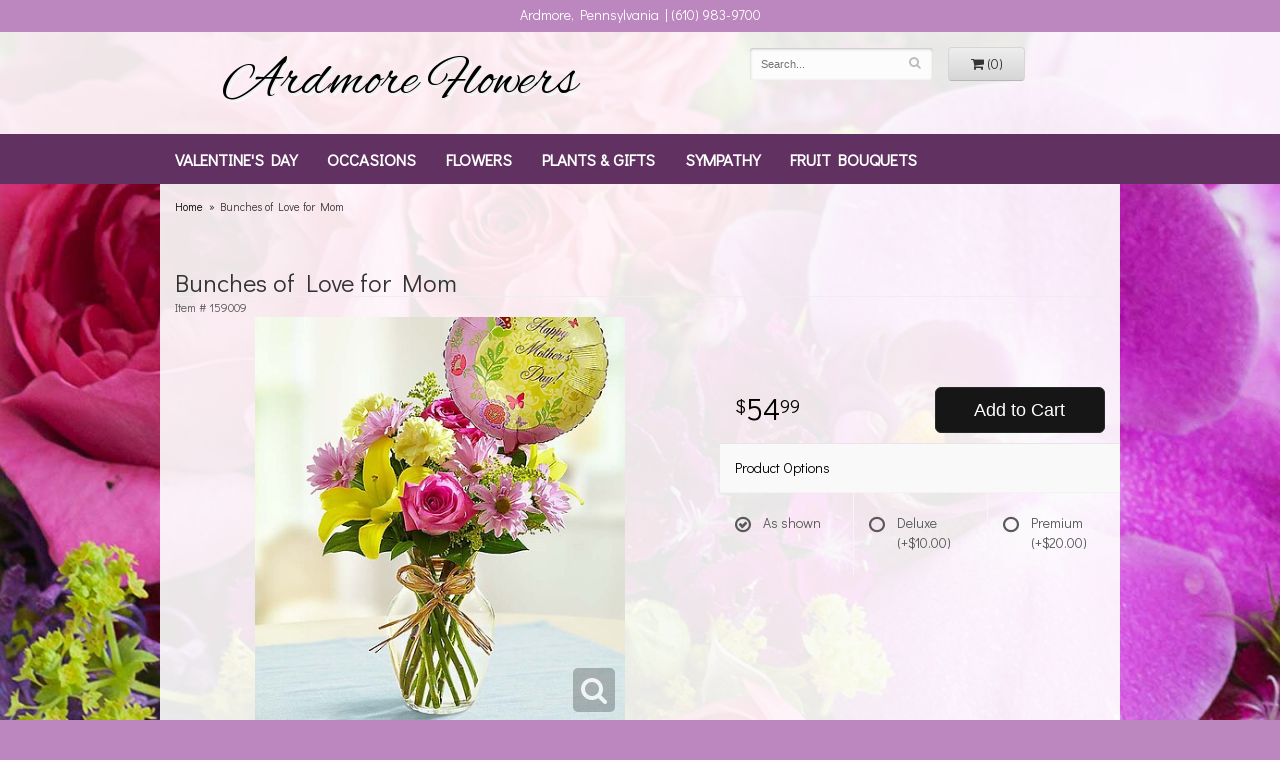

--- FILE ---
content_type: text/css
request_url: https://www.ardmoreflowers.com/styles.css?1632956924
body_size: 1405
content:
html {
	background: #bc87bf;
}

body {
	float: left;
	width: 100%;
	padding: 0;
	margin: 0 auto;
	background: #FFF;
	font-family: 'Didact Gothic', sans-serif;
	background-image:url(images/main-bg.jpg);
	background-position:center top;
	background-attachment:fixed;
	background-repeat:no-repeat;
	background-size:cover;
}

a{
	color: #000;
}

h2{
	text-align: center;
}
#logo {
	font-size: 4em;
	text-shadow: 1px 1px 0 #EEE, 2px 2px 0 #F4F4F4, 3px 3px 0 #F8F8F8;
	text-align: center;
	font-family: 'Alex Brush', cursive;
}

#logo a {
	color: #000;
	text-decoration: none;
}

#logo .italic {
	font-weight: normal;
	font-style: italic;
	font-family: 'Didact Gothic', sans-serif;
	text-transform: none;
}

#address {
	cursor: default;
	margin-top: 10px;
	color: #000;
	font-family: 'Didact Gothic', sans-serif;
	line-height: 1.5em;
	text-align: right;
}

#address-bar{
	background: #bc87bf;
	text-align: center;
	color: #fff;
	height: 32px;
	padding-top: 5px;
}

#header{
	background: rgba(255, 255, 255, 0.9) none repeat scroll 0% 0%;
	padding-bottom: 11px;
}
.order-btn{
	background: #fff46a;
	padding-top: 5px;
	padding-bottom: 5px;
	padding-right: 10px;
	padding-left: 10px;
	margin-top: 14px;
	margin-right: 10px;
	float: right;
}

#category .product .price.strikethrough{
	width: 22%;
	margin: auto;
}
.homepage-callout{
	text-align: center;
	display: block;
	margin-top: 39px;
	margin-bottom: 28px;
}

.homepage-callout img{
	margin: auto;
}

.category-name{
	font-family: 'Courgette', cursive;
	color: #bc87bf;
	font-size: 2em;
}

.caption{
	color: #474747;
	
}

.btn-custom{
	background: #f970a4;
	color: #fff;
	display: inline-block;
	margin-top: 12px;
	font-size: 1.5em;
	padding-top: 2px;
	padding-bottom: 2px;
	padding-left: 10px;
	padding-right: 10px;
}

#category .product .name{
	font-size: 1.2em;
}


.street, .town, .phone {
	display: block;
}
.phone {
	font-weight:bold;
	font-size:1.5em;
}

#tag-line {
	cursor: default;
	max-width: 327px;
	margin: 0;
	color: #fff;
	font-size: 1em;
	font-family: 'Didact Gothic', sans-serif;
	line-height: 1.5em;
	text-transform: uppercase;
	text-align:center;
}

#tag-line .tag{
	line-height: .9em;
	font-family: garamond, serif;
}

#tag-line .italic {
	line-height: .9em;
	font-family: garamond, serif;
	text-transform: lowercase;
}

#tag-line .tag {
	color: #fff;
	font-size: 1.5em;
}

#tag-line .italic {
	color: #fff;
	font-size: 1.2em;
	padding-bottom: .6em;
	font-family: garamond, serif;
	font-style:italic;
}


#navigation {
	margin-left: -30px;
	background: #613161;
	font-size: 1.2em;
	text-transform: uppercase;
	font-weight: bold;
}

#navigation a {
	color: #FFF;
}

#navigation li:hover a {
	color: #FFF;
}

#navigation ul ul {
	border-bottom: 3px solid #6f3d6f;
}

#navigation li ul a,
#navigation li:hover ul a {
	color: #000;
}

#navigation .container{
	position:relative;
	z-index:6000;
}

#navigation ul {
	width: auto;
}

#breadcrumbs {

}

#product .description{
	color: #000;
}

.btn-primary,
.btn-primary:visited {
	background: #161616;
	border-color: #292929;
}

.btn-primary:focus,
.btn-primary:active,
.btn-primary:hover {
	background: #060606;
	border-color: #262626;
}

.wrapper{
	background: rgba(255, 255, 255, 0.9) none repeat scroll 0% 0%;
	max-width: 960px;
	margin: auto;
}

#homepage-banner{
	margin-top: 15px;
}

#footer {
	color: #fff;
	background: #EEE;
	background: #bc87bf;
	border-top: 50px solid #613161;
}

#footer a {
	color: #fff;
	text-decoration: none;
}
#footer .footer-title {
	font-weight:bold;
	
}

#footer ul {
	position: relative;
	padding: 20px 0;
	list-style-type: none;
}

#footer2 {
	padding: 20px 0;
	color: #fff;
	font-size: .8em;
	background: #bc87bf;
}

.footer-text{
	color: #fff;
	line-height: 36px;
	font-size: 1.2em;
}
.areas-served{
	text-align: center;
	color: #fff;
}

.checkout #footer2 {
	background: linear-gradient(to bottom, #CCC 0, #EEE 4px);
}
#checkout-shipping h3{
	color: #fff;
	background: #069b4a;
	padding: 10px;
}

#checkout-payment h3{
	color: #fff;
	background: #069b4a;
	padding: 10px;
}

#footer2 a {
	color: #fff;
}

#footer2 a:hover {
	color: #fff;
}
#footer-text{
	background: #bc87bf;
	color: #fff;
}
@media screen and (max-width: 768px)
{
	#logo {
		font-size: 2.1em;
	}

	#footer2 {
		font-size: .65em;
	}
}

@media screen and (min-width: 768px)
{
	#website-controls {
		margin-top: 15px;
	}

	#navigation li:hover {
		background: #6f3d6f;
	}

	#search {
		margin-left: -15px;
		margin-right: -15px;
	}
}

@media screen and (max-width: 991px)
{
	.category-name{
		font-size: 1.4em;
	}
}

@media screen and (max-width: 607px)
{
	.order-btn{
		display: none;
	}
}

@media screen and (max-width: 767px)
{
	.category-name{
		font-size: 2em;
	}
	.homepage-callout{
		margin-bottom: 0;
	}
	#navigation ul {
	width: 100%;
}
}

@media screen and (max-width: 494px)
{
	#logo{
		margin:auto;
		margin-top: 20px;
		margin-bottom: 20px;
	}
	
}